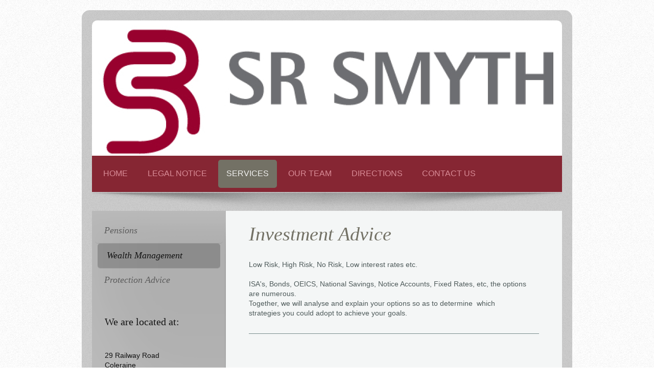

--- FILE ---
content_type: text/html; charset=UTF-8
request_url: https://www.srsmyth.co.uk/services/wealth-management/
body_size: 6359
content:
<!DOCTYPE html>
<html lang="en"  ><head prefix="og: http://ogp.me/ns# fb: http://ogp.me/ns/fb# business: http://ogp.me/ns/business#">
    <meta http-equiv="Content-Type" content="text/html; charset=utf-8"/>
    <meta name="generator" content="IONOS MyWebsite"/>
        
    <link rel="dns-prefetch" href="//cdn.website-start.de/"/>
    <link rel="dns-prefetch" href="//108.mod.mywebsite-editor.com"/>
    <link rel="dns-prefetch" href="https://108.sb.mywebsite-editor.com/"/>
    <link rel="shortcut icon" href="//cdn.website-start.de/favicon.ico"/>
        <title>SR Smyth</title>
    <style type="text/css">@media screen and (max-device-width: 1024px) {.diyw a.switchViewWeb {display: inline !important;}}</style>
    <style type="text/css">@media screen and (min-device-width: 1024px) {
            .mediumScreenDisabled { display:block }
            .smallScreenDisabled { display:block }
        }
        @media screen and (max-device-width: 1024px) { .mediumScreenDisabled { display:none } }
        @media screen and (max-device-width: 568px) { .smallScreenDisabled { display:none } }
                @media screen and (min-width: 1024px) {
            .mobilepreview .mediumScreenDisabled { display:block }
            .mobilepreview .smallScreenDisabled { display:block }
        }
        @media screen and (max-width: 1024px) { .mobilepreview .mediumScreenDisabled { display:none } }
        @media screen and (max-width: 568px) { .mobilepreview .smallScreenDisabled { display:none } }</style>
    <meta name="viewport" content="width=device-width, initial-scale=1, maximum-scale=1, minimal-ui"/>

<meta name="format-detection" content="telephone=no"/>
        <meta name="keywords" content="Wealth, management, Finances, Eigenheim, Existenzgründung, Leasing, Credit"/>
            <meta name="description" content="Investment advice from SR Smyth in all fields of Finance including mortgages, Start-up financing, Leasing and micro-credits."/>
            <meta name="robots" content="index,follow"/>
        <link href="//cdn.website-start.de/templates/2028/style.css?1763478093678" rel="stylesheet" type="text/css"/>
    <link href="https://www.srsmyth.co.uk/s/style/theming.css?1706772014" rel="stylesheet" type="text/css"/>
    <link href="//cdn.website-start.de/app/cdn/min/group/web.css?1763478093678" rel="stylesheet" type="text/css"/>
<link href="//cdn.website-start.de/app/cdn/min/moduleserver/css/en_GB/common,facebook,twitter,shoppingbasket?1763478093678" rel="stylesheet" type="text/css"/>
    <link href="//cdn.website-start.de/app/cdn/min/group/mobilenavigation.css?1763478093678" rel="stylesheet" type="text/css"/>
    <link href="https://108.sb.mywebsite-editor.com/app/logstate2-css.php?site=664105810&amp;t=1769442819" rel="stylesheet" type="text/css"/>

<script type="text/javascript">
    /* <![CDATA[ */
var stagingMode = '';
    /* ]]> */
</script>
<script src="https://108.sb.mywebsite-editor.com/app/logstate-js.php?site=664105810&amp;t=1769442819"></script>

    <link href="//cdn.website-start.de/templates/2028/print.css?1763478093678" rel="stylesheet" media="print" type="text/css"/>
    <script type="text/javascript">
    /* <![CDATA[ */
    var systemurl = 'https://108.sb.mywebsite-editor.com/';
    var webPath = '/';
    var proxyName = '';
    var webServerName = 'www.srsmyth.co.uk';
    var sslServerUrl = 'https://www.srsmyth.co.uk';
    var nonSslServerUrl = 'http://www.srsmyth.co.uk';
    var webserverProtocol = 'http://';
    var nghScriptsUrlPrefix = '//108.mod.mywebsite-editor.com';
    var sessionNamespace = 'DIY_SB';
    var jimdoData = {
        cdnUrl:  '//cdn.website-start.de/',
        messages: {
            lightBox: {
    image : 'Image',
    of: 'of'
}

        },
        isTrial: 0,
        pageId: 920865898    };
    var script_basisID = "664105810";

    diy = window.diy || {};
    diy.web = diy.web || {};

        diy.web.jsBaseUrl = "//cdn.website-start.de/s/build/";

    diy.context = diy.context || {};
    diy.context.type = diy.context.type || 'web';
    /* ]]> */
</script>

<script type="text/javascript" src="//cdn.website-start.de/app/cdn/min/group/web.js?1763478093678" crossorigin="anonymous"></script><script type="text/javascript" src="//cdn.website-start.de/s/build/web.bundle.js?1763478093678" crossorigin="anonymous"></script><script type="text/javascript" src="//cdn.website-start.de/app/cdn/min/group/mobilenavigation.js?1763478093678" crossorigin="anonymous"></script><script src="//cdn.website-start.de/app/cdn/min/moduleserver/js/en_GB/common,facebook,twitter,shoppingbasket?1763478093678"></script>
<script type="text/javascript" src="https://cdn.website-start.de/proxy/apps/static/resource/dependencies/"></script><script type="text/javascript">
                    if (typeof require !== 'undefined') {
                        require.config({
                            waitSeconds : 10,
                            baseUrl : 'https://cdn.website-start.de/proxy/apps/static/js/'
                        });
                    }
                </script><script type="text/javascript" src="//cdn.website-start.de/app/cdn/min/group/pfcsupport.js?1763478093678" crossorigin="anonymous"></script>    <meta property="og:type" content="business.business"/>
    <meta property="og:url" content="https://www.srsmyth.co.uk/services/wealth-management/"/>
    <meta property="og:title" content="SR Smyth"/>
            <meta property="og:description" content="Investment advice from SR Smyth in all fields of Finance including mortgages, Start-up financing, Leasing and micro-credits."/>
                <meta property="og:image" content="https://www.srsmyth.co.uk/s/img/emotionheader.jpg"/>
        <meta property="business:contact_data:country_name" content="United Kingdom"/>
    <meta property="business:contact_data:street_address" content="Railway Road 29"/>
    <meta property="business:contact_data:locality" content="Coleraine"/>
    <meta property="business:contact_data:region" content="1450"/>
    <meta property="business:contact_data:email" content="advice@srsmyth.co.uk"/>
    <meta property="business:contact_data:postal_code" content="BT52 1PE"/>
    <meta property="business:contact_data:phone_number" content=" 028 70326665"/>
    <meta property="business:contact_data:fax_number" content=" 028 70326669"/>
    
<meta property="business:hours:day" content="MONDAY"/><meta property="business:hours:start" content="09:00"/><meta property="business:hours:end" content="17:00"/><meta property="business:hours:day" content="TUESDAY"/><meta property="business:hours:start" content="09:00"/><meta property="business:hours:end" content="17:00"/><meta property="business:hours:day" content="WEDNESDAY"/><meta property="business:hours:start" content="09:00"/><meta property="business:hours:end" content="17:00"/><meta property="business:hours:day" content="THURSDAY"/><meta property="business:hours:start" content="09:00"/><meta property="business:hours:end" content="17:00"/><meta property="business:hours:day" content="FRIDAY"/><meta property="business:hours:start" content="09:00"/><meta property="business:hours:end" content="17:00"/></head>


<body class="body diyBgActive  cc-pagemode-default diyfeSidebarLeft diy-market-en_GB" data-pageid="920865898" id="page-920865898">
    
    <div class="diyw">
        <div class="diyweb">
	<div class="diyfeMobileNav">
		
<nav id="diyfeMobileNav" class="diyfeCA diyfeCA2" role="navigation">
    <a title="Expand/collapse navigation">Expand/collapse navigation</a>
    <ul class="mainNav1"><li class=" hasSubNavigation"><a data-page-id="920856015" href="https://www.srsmyth.co.uk/" class=" level_1"><span>Home</span></a></li><li class=" hasSubNavigation"><a data-page-id="920856017" href="https://www.srsmyth.co.uk/legal-notice/" class=" level_1"><span>Legal Notice</span></a></li><li class="parent hasSubNavigation"><a data-page-id="920865896" href="https://www.srsmyth.co.uk/services/" class="parent level_1"><span>Services</span></a><span class="diyfeDropDownSubOpener">&nbsp;</span><div class="diyfeDropDownSubList diyfeCA diyfeCA3"><ul class="mainNav2"><li class=" hasSubNavigation"><a data-page-id="920865897" href="https://www.srsmyth.co.uk/services/pensions/" class=" level_2"><span>Pensions</span></a></li><li class="current hasSubNavigation"><a data-page-id="920865898" href="https://www.srsmyth.co.uk/services/wealth-management/" class="current level_2"><span>Wealth Management</span></a></li><li class=" hasSubNavigation"><a data-page-id="920865899" href="https://www.srsmyth.co.uk/services/protection-advice/" class=" level_2"><span>Protection Advice</span></a></li></ul></div></li><li class=" hasSubNavigation"><a data-page-id="920865516" href="https://www.srsmyth.co.uk/our-team/" class=" level_1"><span>Our team</span></a></li><li class=" hasSubNavigation"><a data-page-id="920856018" href="https://www.srsmyth.co.uk/directions/" class=" level_1"><span>Directions</span></a></li><li class=" hasSubNavigation"><a data-page-id="920856016" href="https://www.srsmyth.co.uk/contact-us/" class=" level_1"><span>Contact Us</span></a></li></ul></nav>
	</div>
	<div class="diywebContainer">
		<div class="diywebEmotionHeader">
			<div class="diywebLiveArea">
				
<style type="text/css" media="all">
.diyw div#emotion-header {
        max-width: 920px;
        max-height: 265px;
                background: #EEEEEE;
    }

.diyw div#emotion-header-title-bg {
    left: 0%;
    top: 20%;
    width: 100%;
    height: 19%;

    background-color: #FFFFFF;
    opacity: 0.50;
    filter: alpha(opacity = 50);
    display: none;}
.diyw img#emotion-header-logo {
    left: 1.00%;
    top: 0.00%;
    background: transparent;
                border: 1px solid #CCCCCC;
        padding: 0px;
                display: none;
    }

.diyw div#emotion-header strong#emotion-header-title {
    left: 5%;
    top: 20%;
    color: #000000;
        font: normal normal 100px/120% Helvetica, 'Helvetica Neue', 'Trebuchet MS', sans-serif;
}

.diyw div#emotion-no-bg-container{
    max-height: 265px;
}

.diyw div#emotion-no-bg-container .emotion-no-bg-height {
    margin-top: 28.80%;
}
</style>
<div id="emotion-header" data-action="loadView" data-params="active" data-imagescount="1">
            <img src="https://www.srsmyth.co.uk/s/img/emotionheader.jpg?1433429063.920px.265px" id="emotion-header-img" alt=""/>
            
        <div id="ehSlideshowPlaceholder">
            <div id="ehSlideShow">
                <div class="slide-container">
                                        <div style="background-color: #EEEEEE">
                            <img src="https://www.srsmyth.co.uk/s/img/emotionheader.jpg?1433429063.920px.265px" alt=""/>
                        </div>
                                    </div>
            </div>
        </div>


        <script type="text/javascript">
        //<![CDATA[
                diy.module.emotionHeader.slideShow.init({ slides: [{"url":"https:\/\/www.srsmyth.co.uk\/s\/img\/emotionheader.jpg?1433429063.920px.265px","image_alt":"","bgColor":"#EEEEEE"}] });
        //]]>
        </script>

    
            
        
            
    
            <strong id="emotion-header-title" style="text-align: left"></strong>
                    <div class="notranslate">
                <svg xmlns="http://www.w3.org/2000/svg" version="1.1" id="emotion-header-title-svg" viewBox="0 0 920 265" preserveAspectRatio="xMinYMin meet"><text style="font-family:Helvetica, 'Helvetica Neue', 'Trebuchet MS', sans-serif;font-size:100px;font-style:normal;font-weight:normal;fill:#000000;line-height:1.2em;"><tspan x="0" style="text-anchor: start" dy="0.95em"> </tspan></text></svg>
            </div>
            
    
    <script type="text/javascript">
    //<![CDATA[
    (function ($) {
        function enableSvgTitle() {
                        var titleSvg = $('svg#emotion-header-title-svg'),
                titleHtml = $('#emotion-header-title'),
                emoWidthAbs = 920,
                emoHeightAbs = 265,
                offsetParent,
                titlePosition,
                svgBoxWidth,
                svgBoxHeight;

                        if (titleSvg.length && titleHtml.length) {
                offsetParent = titleHtml.offsetParent();
                titlePosition = titleHtml.position();
                svgBoxWidth = titleHtml.width();
                svgBoxHeight = titleHtml.height();

                                titleSvg.get(0).setAttribute('viewBox', '0 0 ' + svgBoxWidth + ' ' + svgBoxHeight);
                titleSvg.css({
                   left: Math.roundTo(100 * titlePosition.left / offsetParent.width(), 3) + '%',
                   top: Math.roundTo(100 * titlePosition.top / offsetParent.height(), 3) + '%',
                   width: Math.roundTo(100 * svgBoxWidth / emoWidthAbs, 3) + '%',
                   height: Math.roundTo(100 * svgBoxHeight / emoHeightAbs, 3) + '%'
                });

                titleHtml.css('visibility','hidden');
                titleSvg.css('visibility','visible');
            }
        }

        
            var posFunc = function($, overrideSize) {
                var elems = [], containerWidth, containerHeight;
                                    elems.push({
                        selector: '#emotion-header-title',
                        overrideSize: true,
                        horPos: 6.3,
                        vertPos: 23.53                    });
                    lastTitleWidth = $('#emotion-header-title').width();
                                                elems.push({
                    selector: '#emotion-header-title-bg',
                    horPos: 0,
                    vertPos: 24.74                });
                                
                containerWidth = parseInt('920');
                containerHeight = parseInt('265');

                for (var i = 0; i < elems.length; ++i) {
                    var el = elems[i],
                        $el = $(el.selector),
                        pos = {
                            left: el.horPos,
                            top: el.vertPos
                        };
                    if (!$el.length) continue;
                    var anchorPos = $el.anchorPosition();
                    anchorPos.$container = $('#emotion-header');

                    if (overrideSize === true || el.overrideSize === true) {
                        anchorPos.setContainerSize(containerWidth, containerHeight);
                    } else {
                        anchorPos.setContainerSize(null, null);
                    }

                    var pxPos = anchorPos.fromAnchorPosition(pos),
                        pcPos = anchorPos.toPercentPosition(pxPos);

                    var elPos = {};
                    if (!isNaN(parseFloat(pcPos.top)) && isFinite(pcPos.top)) {
                        elPos.top = pcPos.top + '%';
                    }
                    if (!isNaN(parseFloat(pcPos.left)) && isFinite(pcPos.left)) {
                        elPos.left = pcPos.left + '%';
                    }
                    $el.css(elPos);
                }

                // switch to svg title
                enableSvgTitle();
            };

                        var $emotionImg = jQuery('#emotion-header-img');
            if ($emotionImg.length > 0) {
                // first position the element based on stored size
                posFunc(jQuery, true);

                // trigger reposition using the real size when the element is loaded
                var ehLoadEvTriggered = false;
                $emotionImg.one('load', function(){
                    posFunc(jQuery);
                    ehLoadEvTriggered = true;
                                        diy.module.emotionHeader.slideShow.start();
                                    }).each(function() {
                                        if(this.complete || typeof this.complete === 'undefined') {
                        jQuery(this).load();
                    }
                });

                                noLoadTriggeredTimeoutId = setTimeout(function() {
                    if (!ehLoadEvTriggered) {
                        posFunc(jQuery);
                    }
                    window.clearTimeout(noLoadTriggeredTimeoutId)
                }, 5000);//after 5 seconds
            } else {
                jQuery(function(){
                    posFunc(jQuery);
                });
            }

                        if (jQuery.isBrowser && jQuery.isBrowser.ie8) {
                var longTitleRepositionCalls = 0;
                longTitleRepositionInterval = setInterval(function() {
                    if (lastTitleWidth > 0 && lastTitleWidth != jQuery('#emotion-header-title').width()) {
                        posFunc(jQuery);
                    }
                    longTitleRepositionCalls++;
                    // try this for 5 seconds
                    if (longTitleRepositionCalls === 5) {
                        window.clearInterval(longTitleRepositionInterval);
                    }
                }, 1000);//each 1 second
            }

            }(jQuery));
    //]]>
    </script>

    </div>

			</div>
		</div>
		<div class="diywebHeader">
			<div class="diywebNav diywebCustomColor diywebNavMain diywebNav123 diyfeCA diyfeCA2">
				<div class="diywebLiveArea">
					<div class="webnavigation"><ul id="mainNav1" class="mainNav1"><li class="navTopItemGroup_1"><a data-page-id="920856015" href="https://www.srsmyth.co.uk/" class="level_1"><span>Home</span></a></li><li class="navTopItemGroup_2"><a data-page-id="920856017" href="https://www.srsmyth.co.uk/legal-notice/" class="level_1"><span>Legal Notice</span></a></li><li class="navTopItemGroup_3"><a data-page-id="920865896" href="https://www.srsmyth.co.uk/services/" class="parent level_1"><span>Services</span></a></li><li><ul id="mainNav2" class="mainNav2"><li class="navTopItemGroup_3"><a data-page-id="920865897" href="https://www.srsmyth.co.uk/services/pensions/" class="level_2"><span>Pensions</span></a></li><li class="navTopItemGroup_3"><a data-page-id="920865898" href="https://www.srsmyth.co.uk/services/wealth-management/" class="current level_2"><span>Wealth Management</span></a></li><li class="navTopItemGroup_3"><a data-page-id="920865899" href="https://www.srsmyth.co.uk/services/protection-advice/" class="level_2"><span>Protection Advice</span></a></li></ul></li><li class="navTopItemGroup_4"><a data-page-id="920865516" href="https://www.srsmyth.co.uk/our-team/" class="level_1"><span>Our team</span></a></li><li class="navTopItemGroup_5"><a data-page-id="920856018" href="https://www.srsmyth.co.uk/directions/" class="level_1"><span>Directions</span></a></li><li class="navTopItemGroup_6"><a data-page-id="920856016" href="https://www.srsmyth.co.uk/contact-us/" class="level_1"><span>Contact Us</span></a></li></ul></div>
				</div>
			</div>
		</div>
		<div class="diywebContent diyfeCA diyfeCA1">
			<div class="diywebLiveArea">
				<div class="diywebMain">
					<div class="diywebGutter">
						
        <div id="content_area">
        	<div id="content_start"></div>
        	
        
        <div id="matrix_1025444154" class="sortable-matrix" data-matrixId="1025444154"><div class="n module-type-header diyfeLiveArea "> <h1><span class="diyfeDecoration">Investment Advice</span></h1> </div><div class="n module-type-text diyfeLiveArea "> <p>Low Risk, High Risk, No Risk, Low interest rates etc.</p>
<p> </p>
<p>ISA's, Bonds, OEICS, National Savings, Notice Accounts, Fixed Rates, etc, the options are numerous.</p>
<p>Together, we will analyse and explain your options so as to determine  which strategies you could adopt to achieve your goals.</p> </div><div class="n module-type-hr diyfeLiveArea "> <div style="padding: 0px 0px">
    <div class="hr"></div>
</div>
 </div></div>
        
        
        </div>
					</div>
				</div>
				<div class="diywebFond diyfeCA diyfeCA3"></div>
				<div class="diywebSecondary diyfeCA diyfeCA3">
					<div class="diywebNav diywebNav23">
						<div class="diywebGutter">
							<div class="webnavigation"><ul id="mainNav2" class="mainNav2"><li class="navTopItemGroup_0"><a data-page-id="920865897" href="https://www.srsmyth.co.uk/services/pensions/" class="level_2"><span>Pensions</span></a></li><li class="navTopItemGroup_0"><a data-page-id="920865898" href="https://www.srsmyth.co.uk/services/wealth-management/" class="current level_2"><span>Wealth Management</span></a></li><li class="navTopItemGroup_0"><a data-page-id="920865899" href="https://www.srsmyth.co.uk/services/protection-advice/" class="level_2"><span>Protection Advice</span></a></li></ul></div>
						</div>
					</div>
					<div class="diywebSidebar">
						<div class="diywebGutter">
							<div id="matrix_1025419759" class="sortable-matrix" data-matrixId="1025419759"><div class="n module-type-header diyfeLiveArea "> <h2><span class="diyfeDecoration">We are located at:</span></h2> </div><div class="n module-type-text diyfeLiveArea "> <p> </p>
<p><span class="diysemanticplaceholder" data-semantic-data-key="streetAddress/number">29</span> <span itemscope="" itemtype="http://schema.org/Organization"><span itemprop="address" itemscope="" itemtype="http://schema.org/PostalAddress"><span itemprop="streetAddress">Railway Road</span></span></span></p>
<p><span itemscope="" itemtype="http://schema.org/Organization"><span itemprop="address" itemscope="" itemtype="http://schema.org/PostalAddress"><span itemprop="addressLocality">Coleraine</span></span></span></p>
<p><span itemscope="" itemtype="http://schema.org/Organization"><span itemprop="address" itemscope="" itemtype="http://schema.org/PostalAddress"><span itemprop="postalCode">BT52 1PE</span></span></span></p> </div><div class="n module-type-hr diyfeLiveArea "> <div style="padding: 0px 0px">
    <div class="hr"></div>
</div>
 </div><div class="n module-type-header diyfeLiveArea "> <h2><span class="diyfeDecoration">Contact us today!</span></h2> </div><div class="n module-type-text diyfeLiveArea "> <p>If you have any queries or wish to make an appointment, please contact us:</p>
<p> </p>
<p><span itemscope="" itemtype="http://schema.org/Organization"><span itemprop="telephone" class="diy-visible-on-nontouch"> 028 70326665</span><a class="diy-visible-on-touch diy-inline" href="tel:-028-70326665"> 028 70326665</a></span></p>
<p>sammy<a href="mailto:advice@srsmyth.co.uk">@srsmyth.co.uk</a></p>
<p> </p>
<p>Or use our contact form.</p> </div><div class="n module-type-hr diyfeLiveArea "> <div style="padding: 0px 0px">
    <div class="hr"></div>
</div>
 </div><div class="n module-type-header diyfeLiveArea "> <h2><span class="diyfeDecoration">Get social with us.</span></h2> </div><div class="n module-type-remoteModule-facebook diyfeLiveArea ">             <div id="modul_5797059486_content"><div id="NGH5797059486_main">
    <div class="facebook-content">
        <a class="fb-share button" href="https://www.facebook.com/sharer.php?u=https%3A%2F%2Fwww.srsmyth.co.uk%2Fservices%2Fwealth-management%2F">
    <img src="https://www.srsmyth.co.uk/proxy/static/mod/facebook/files/img/facebook-share-icon.png"/> Share</a>    </div>
</div>
</div><script>/* <![CDATA[ */var __NGHModuleInstanceData5797059486 = __NGHModuleInstanceData5797059486 || {};__NGHModuleInstanceData5797059486.server = 'http://108.mod.mywebsite-editor.com';__NGHModuleInstanceData5797059486.data_web = {};var m = mm[5797059486] = new Facebook(5797059486,67694,'facebook');if (m.initView_main != null) m.initView_main();/* ]]> */</script>
         </div><div class="n module-type-remoteModule-twitter diyfeLiveArea ">             <div id="modul_5797059487_content"><div id="NGH5797059487_main">


    <div class="twitter-container">
                <div class="twitter-tweet-button">
        <p class="tweet-button-text">Tweet this page</p>
        <a href="http://www.twitter.com/share" data-url="https://www.srsmyth.co.uk/services/wealth-management/" class="twitter-share-button" data-count="none" data-lang="en">Tweet</a>
    </div>
        </div>
</div>
</div><script>/* <![CDATA[ */var __NGHModuleInstanceData5797059487 = __NGHModuleInstanceData5797059487 || {};__NGHModuleInstanceData5797059487.server = 'http://108.mod.mywebsite-editor.com';__NGHModuleInstanceData5797059487.data_web = {};var m = mm[5797059487] = new Twitter(5797059487,18750,'twitter');if (m.initView_main != null) m.initView_main();/* ]]> */</script>
         </div></div>
						</div>
					</div><!-- .diywebSidebar -->
				</div><!-- .diywebSecondary -->
			</div>
		</div><!-- .diywebContent -->
		<div class="diywebFooter diywebCustomColor diyfeCA diyfeCA2">
			<div class="diywebLiveArea">
				<div id="contentfooter">
    <div class="leftrow">
                        <a rel="nofollow" href="javascript:window.print();">
                    <img class="inline" height="14" width="18" src="//cdn.website-start.de/s/img/cc/printer.gif" alt=""/>
                    Print                </a> <span class="footer-separator">|</span>
                <a href="https://www.srsmyth.co.uk/sitemap/">Sitemap</a>
                        <br/> © SR Smyth IFA
            </div>
    <script type="text/javascript">
        window.diy.ux.Captcha.locales = {
            generateNewCode: 'Generate new code',
            enterCode: 'Please enter the code'
        };
        window.diy.ux.Cap2.locales = {
            generateNewCode: 'Generate new code',
            enterCode: 'Please enter the code'
        };
    </script>
    <div class="rightrow">
                    <span class="loggedout">
                <a rel="nofollow" id="login" href="https://login.1and1-editor.com/664105810/www.srsmyth.co.uk/gb?pageId=920865898">
                    Login                </a>
            </span>
                <p><a class="diyw switchViewWeb" href="javascript:switchView('desktop');">Web View</a><a class="diyw switchViewMobile" href="javascript:switchView('mobile');">Mobile View</a></p>
                <span class="loggedin">
            <a rel="nofollow" id="logout" href="https://108.sb.mywebsite-editor.com/app/cms/logout.php">Logout</a> <span class="footer-separator">|</span>
            <a rel="nofollow" id="edit" href="https://108.sb.mywebsite-editor.com/app/664105810/920865898/">Edit page</a>
        </span>
    </div>
</div>
            <div id="loginbox" class="hidden">
                <script type="text/javascript">
                    /* <![CDATA[ */
                    function forgotpw_popup() {
                        var url = 'https://password.1and1.co.uk/xml/request/RequestStart';
                        fenster = window.open(url, "fenster1", "width=600,height=400,status=yes,scrollbars=yes,resizable=yes");
                        // IE8 doesn't return the window reference instantly or at all.
                        // It may appear the call failed and fenster is null
                        if (fenster && fenster.focus) {
                            fenster.focus();
                        }
                    }
                    /* ]]> */
                </script>
                                <img class="logo" src="//cdn.website-start.de/s/img/logo.gif" alt="IONOS" title="IONOS"/>

                <div id="loginboxOuter"></div>
            </div>
        

			</div>
		</div><!-- .diywebFooter -->
	</div><!-- .diywebContainer -->
</div><!-- .diyweb -->    </div>

    
    </body>


<!-- rendered at Fri, 16 Jan 2026 08:47:50 +0000 -->
</html>
